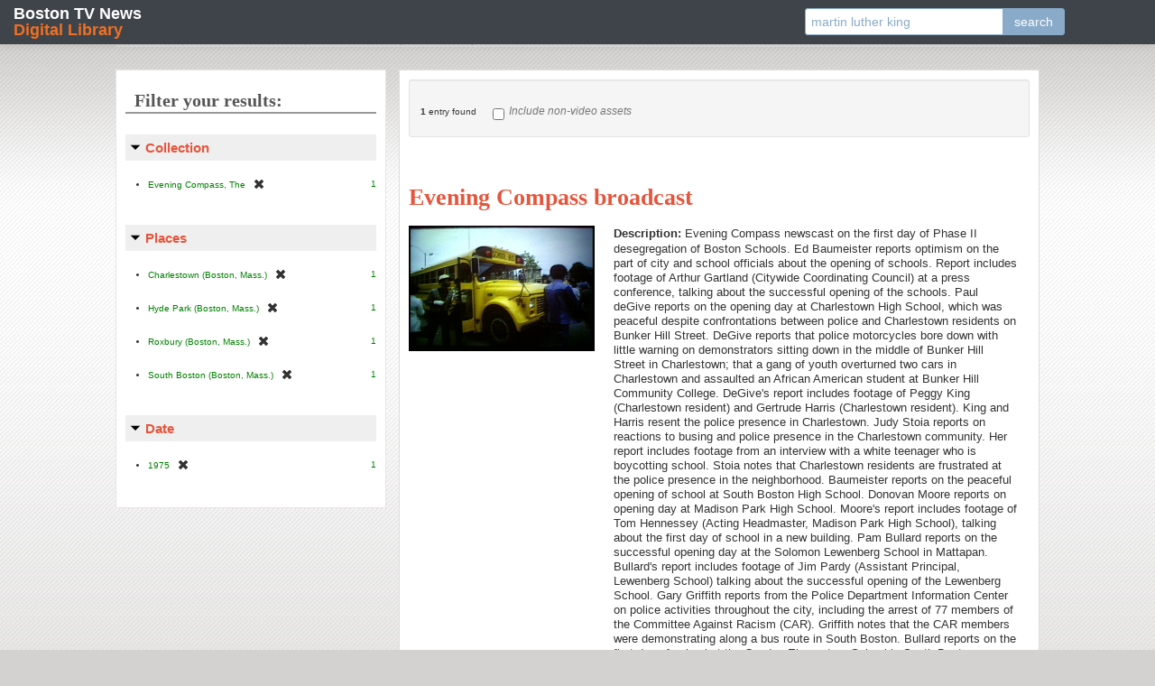

--- FILE ---
content_type: text/html; charset=utf-8
request_url: https://bostonlocaltv.org/catalog?f%5Bcollection_s%5D%5B%5D=Evening+Compass%2C+The&f%5Blocation_facet_s%5D%5B%5D=Roxbury+%28Boston%2C+Mass.%29&f%5Blocation_facet_s%5D%5B%5D=Charlestown+%28Boston%2C+Mass.%29&f%5Blocation_facet_s%5D%5B%5D=Hyde+Park+%28Boston%2C+Mass.%29&f%5Blocation_facet_s%5D%5B%5D=South+Boston+%28Boston%2C+Mass.%29&f%5Byear_i%5D%5B%5D=1975&q=martin+luther+king&range%5Byear_i%5D%5Bbegin%5D=1968&range%5Byear_i%5D%5Bend%5D=1969&range_end=1991&range_field=year_i&range_start=1968&search_field=all_fields&sort=year_i+asc%2C+date_created_dt+asc%2C+title_sort+asc&utf8=%E2%9C%93&x=0&y=0
body_size: 41864
content:
<html xmlns="http://www.w3.org/1999/xhtml">

  <head>

    <meta http-equiv="Content-Type" content="text/html; charset=utf-8" />

    <title>Boston TV News Digital Library Search Results</title>
    <link href="https://bostonlocaltv.org/catalog/opensearch.xml" title="Boston TV News Digital Library" type="application/opensearchdescription+xml" rel="search"/>
  <link href="/assets/favicon-754ca068be276fb0afa777bd1aa20225.ico" rel="shortcut icon" type="image/vnd.microsoft.icon" />
  <link href="/assets/bostonlocaltv-95ad1e6320b06012ab8bf012ceb2ab37.css" media="screen" rel="stylesheet" type="text/css" />
  
  <style type="text/css"></style>
<script src="/assets/application-cdfad9f89d5f486f80f02d14ef2a3bec.js" type="text/javascript"></script>
<script src="/assets/rails-174a268404d7a455ea5141cd612e768f.js" type="text/javascript"></script>
<!--[if IE]><script src="/assets/excanvas.min-2fc6d2fa1f3ed669346c4d64f9553755.js" type="text/javascript"></script><![endif]-->
<link href="/assets/video-js.min.css" rel="stylesheet">
  <meta content="authenticity_token" name="csrf-param" />
<meta content="w7USEcxHmLys+3t75gKPeXsplcmqqJQqvSqQReXiEKw=" name="csrf-token" />
      <meta content="1" name="totalResults" />
<meta content="0" name="startIndex" />
<meta content="10" name="itemsPerPage" />


   <!--[if IE 7]><link rel="stylesheet" href="/stylesheets/compiled/ie7.css" type="text/css" media="screen,projection" /><![endif]-->
   <!--[if IE 8]><link rel="stylesheet" href="/stylesheets/compiled/ie8.css" type="text/css" media="screen,projection" /><![endif]-->
   <!--[if IE 9]><link rel="stylesheet" href="/stylesheets/compiled/ie9.css" type="text/css" media="screen,projection" /><![endif]-->
  </head>
  <body class="blacklight-catalog blacklight-catalog-index catalog index ">

    <nav class="navbar navbar-fixed-top">
  <div class="navbar-inner">
    <h1 class="brand"><a href="/">Boston TV News <span>Digital Library</span></a></h1>  
    <div id="search_home" class="search_home input-append">
  <form accept-charset="UTF-8" action="/catalog" method="get"><div style="margin:0;padding:0;display:inline"><input name="utf8" type="hidden" value="&#x2713;" /></div>
    <input class="q" id="q" name="q" placeholder="search" type="text" value="martin luther king" />
    <input id="search_field" name="search_field" type="hidden" value="all_fields" />
    <input name="f[collection_s][]" type="hidden" value="Evening Compass, The" />
<input name="f[location_facet_s][]" type="hidden" value="Roxbury (Boston, Mass.)" />
<input name="f[location_facet_s][]" type="hidden" value="Charlestown (Boston, Mass.)" />
<input name="f[location_facet_s][]" type="hidden" value="Hyde Park (Boston, Mass.)" />
<input name="f[location_facet_s][]" type="hidden" value="South Boston (Boston, Mass.)" />
<input name="f[year_i][]" type="hidden" value="1975" />
<input name="range[year_i][begin]" type="hidden" value="1968" />
<input name="range[year_i][end]" type="hidden" value="1969" />
<input name="range_end" type="hidden" value="1991" />
<input name="range_field" type="hidden" value="year_i" />
<input name="range_start" type="hidden" value="1968" />
<input name="sort" type="hidden" value="year_i asc, date_created_dt asc, title_sort asc" />
<input name="utf8" type="hidden" value="✓" />
<input name="x" type="hidden" value="0" />
<input name="y" type="hidden" value="0" />
    <button alt="search" class="btn" name="button" type="submit">search</button>
</form></div>
  </div>
</nav>

    <div id="page_home">

      <div id="access" role="navigation">
  <div id='cssmenu'>
    <ul>
      <li class='active '><a href='/'><span>Home</span></a></li>
      <li class='has-sub '><a href='#'><span>Collections</span></a>
      <ul>
        <li> <a href="/cctv">CCTV</a></li>
        <li> <a href="/wgbh">The Ten O&#x27;Clock News</a>
        <li> <a href="/wcvb">WCVB Collection</a>
        <li> <a href="/whdh">WHDH</a></li>
      </ul>
      </li>
      <li class='catalog'><a href='/catalog'><span>Browse</span></a></li>
      <li class='blog'><a href='/blog'><span>Blog</span></a></li>
    </ul>
  </div>
</div>


      <div id="bd_prod">

        <div id="main">
        <div id="main_container">
         
         


	
	

	
  
  <!-- <div class="pageEntriesInfo">
    <strong>1</strong> item found
  </div> -->
  
	<div id="sortAndPerPage">
   <div class="page_links">
     <strong>1</strong> entry found

   </div>
   <div class="video_only">
     <form accept-charset="UTF-8" action="/catalog" method="get"><div style="margin:0;padding:0;display:inline"><input name="utf8" type="hidden" value="&#x2713;" /></div>
          <input id="non_video" name="non_video" type="checkbox" value="yes" />
       <label for="non_video">Include non-video assets</label>
       <input name="f[collection_s][]" type="hidden" value="Evening Compass, The" />
<input name="f[location_facet_s][]" type="hidden" value="Roxbury (Boston, Mass.)" />
<input name="f[location_facet_s][]" type="hidden" value="Charlestown (Boston, Mass.)" />
<input name="f[location_facet_s][]" type="hidden" value="Hyde Park (Boston, Mass.)" />
<input name="f[location_facet_s][]" type="hidden" value="South Boston (Boston, Mass.)" />
<input name="f[year_i][]" type="hidden" value="1975" />
<input name="q" type="hidden" value="martin luther king" />
<input name="range[year_i][begin]" type="hidden" value="1968" />
<input name="range[year_i][end]" type="hidden" value="1969" />
<input name="range_end" type="hidden" value="1991" />
<input name="range_field" type="hidden" value="year_i" />
<input name="range_start" type="hidden" value="1968" />
<input name="search_field" type="hidden" value="all_fields" />
<input name="sort" type="hidden" value="year_i asc, date_created_dt asc, title_sort asc" />
<input name="x" type="hidden" value="0" />
<input name="y" type="hidden" value="0" /> 
</form>   </div>
    

    

</div>

  
  
	<div id="documents">
      <div class="document blacklight-evening-compass-the">
      
      <div class="documentHeader">
        
        
        <div class="yui-u">
          <h1><a href="/catalog/V_PZXNGPUIICZR12B" data-counter="1">Evening Compass broadcast</a></h1>
        </div>
      </div>
      
      
  <div class="content">
    <div class="index-image-container yui-u">
      <a href="/catalog/V_PZXNGPUIICZR12B"><img src="https://s3.amazonaws.com/bostonlocaltv.org/thumb/V_PZXNGPUIICZR12B.jpg" /></a>
    </div>


  <div class="field_list has_image">
    
        <div class="field_row">
          <span class="field_name blacklight-description_s"><strong>Description: </strong></span>
          <span class="blacklight-description_s">Evening Compass newscast on the first day of Phase II desegregation of Boston Schools. Ed Baumeister reports optimism on the part of city and school officials about the opening of schools. Report includes footage of Arthur Gartland (Citywide Coordinating Council) at a press conference, talking about the successful opening of the schools. Paul deGive reports on the opening day at Charlestown High School, which was peaceful despite confrontations between police and Charlestown residents on Bunker Hill Street. DeGive reports that police motorcycles bore down with little warning on demonstrators sitting down in the middle of Bunker Hill Street in Charlestown; that a gang of youth overturned two cars in Charlestown and assaulted an African American student at Bunker Hill Community College. DeGive&#x27;s report includes footage of Peggy King (Charlestown resident) and Gertrude Harris (Charlestown resident). King and Harris resent the police presence in Charlestown. Judy Stoia reports on reactions to busing and police presence in the Charlestown community. Her report includes footage from an interview with a white teenager who is boycotting school. Stoia notes that Charlestown residents are frustrated at the police presence in the neighborhood. Baumeister reports on the peaceful opening of school at South Boston High School. Donovan Moore reports on opening day at Madison Park High School. Moore&#x27;s report includes footage of Tom Hennessey (Acting Headmaster, Madison Park High School), talking about the first day of school in a new building. Pam Bullard reports on the successful opening day at the Solomon Lewenberg School in Mattapan. Bullard&#x27;s report includes footage of Jim Pardy (Assistant Principal, Lewenberg School) talking about the successful opening of the Lewenberg School. Gary Griffith reports from the Police Department Information Center on police activities throughout the city, including the arrest of 77 members of the Committee Against Racism (CAR). Griffith notes that the CAR members were demonstrating along a bus route in South Boston. Bullard reports on the first day of school at the Condon Elementary School in South Boston. Bullard&#x27;s report includes footage of interviews with Marjorie O&#x27;Brien (South Boston parent) and Katherine Ellis (South Boston parent) concerning their views on busing and school desegregation. Greg Pilkington reports on opening day at the Dearborn School in Roxbury Greg Pilkington reports on the African American community&#x27;s reaction to the beginning of Phase II school desegration, and on opening day at the Dearborn School. Pilkington reports that parents complained about the poor state of the facilities at the Dearborn School. Bullard reports that opening day at Hyde Park High School was peaceful. She notes that there were complaints from local residents about the heavy police presence. Bullard&#x27;s report includes a still photo of racist graffiti on a mailbox in front of the school. Baumeister reports on transportation problems involving school buses. Baumeister&#x27;s report includes footage of Baumeister questioning Charles Leftwich (Associate Superintendent of Boston Public Schools) about busing problems at a press conference.<br />0:59:53: Baumeister introduces the show. Opening credits roll. Baumeister reports that city and school officials are very optimistic about the opening day of schools in Boston under the first year of court-ordered desegregation; that 59.2% of the projected student population attended school. Baumeister notes that Arthur Gartland (Citywide Coordinating Council) was the most objective of the officials present at a press conference today. Visual: Footage of Gartland saying that the schools opened successfully despite disruptions in some neighborhoods; that police assured the safety of the students; that he expects school attendance numbers to grow. Gartland thanks the organizations involved in the successful opening of schools, including antibusing leaders who cautioned against violence. Baumeister reports that 80 people were arrested on school-related charges; that 77 members of the Committee Against Racism were arrested in South Boston.

1:02:13: Paul deGive reports on the opening day at Charlestown High School. DeGive reports that the school opened peacefully; that there was a heavy media presence. DeGive notes that there was a police sharpshooter on the roof of the school; that helicopters circled overhead; that US Marshals were present; that African American and white students arrived at the school without incident. DeGive reports that there were frequent confrontations between Charlestown residents and police on Bunker Hill Street; that 400 police were stationed in Charlestown today; that the police were busy dispersing crowds throughout the day. DeGive reports that eight police officers on motorcycles bore down with little warning on a group of 30 demonstrators sitting down on Bunker Hill Street; that the demonstrators took refuge in the Bunker Hill Housing Project; that police and media followed the demonstrators into the housing project where angry crowds had gathered. DeGive reports that Mrs. Frank VanGorder (local resident) verbally attacked Captain Bill MacDonald (Boston Police Department) for using dangerous means to break up a nonviolent demonstration. DeGive reports that the crowds quieted down after noon; that African American students boarded buses and departed from the high school without incident; that police barred residents from getting closer than 100 yards to the school. DeGive reports that while police oversaw the boarding of buses at the school, a gang of 100 youth circled around the other side of Monument Square and overturned two cars as they descended Monument Street. DeGive reports that Frank Power (headmaster, Charlestown High School) said that the atmosphere was calm inside the high school. V: Footage of buses pulling up in front of Charlestown High School; of police officers stationing themselves on the street in front of the school; of African American students boarding the buses. Footage of Power saying that today &quot;was a normal opening at Charlestown High School.&quot; Power denies any racial tension in the school, saying defensively, &quot;How many times do you want me to say no?&quot;. DeGive reports that Charlestown residents resented the actions of police in dispersing crowds. V: Footage of deGive interviewing Peggy King (Charlestown resident) and Gertrude Harris (Charlestown resident). King says that she thinks the police are out to hurt Charlestown residents. Hayes says that she resents police entering the housing project and telling residents to vacate the streets on which they live. DeGive reports that Dennis Kearney (State Representative) and Mon O&#x27;Shea (Associate Dean, Bunker Hill Community College) met with Captain MacDonald to discuss the community&#x27;s grievances; that Kearney told MacDonald that the community resented the intrusion of helicopters, the Tactical Patrol Force and hundreds of other police officers into their community; that Kearney told MacDonald that demonstrators were given no warning before police motorcycles charged them . DeGive reports that Kearney said that the media acted irresponsibly; that there were too many media crews in Charlestown.

1:07:05: Judy Stoia reports on reactions to busing and police presence in the Charlestown community. Stoia reports that crowds gathered early along Bunker Hill Street; that there were many students who had boycotted school. V: Shots of crowds along Bunker Hill Street; of teenagers among the crowd. Footage of a white male teenager from Charlestown saying that he will boycott school all year because of busing. Stoia reports that Charlestown residents resented the heavy police presence in the neighborhood as much as busing. V: Shots of police officers lined up in formation on Bunker Hill Street; of police motorcycles lining the street; of police officers putting an arrestee into a police van. Stoia reports that many Charlestown residents were frustrated and bitter about the police presence; that many residents predicted that crowds will gather in protest as long as the police remain in the neighborhood.

1:08:33: Baumeister reports on the opening of school in South Boston. He reminds viewers of the massive resistance to busing in South Boston during the previous year. Baumeister reports that the opening day of school this year was peaceful; that US Marshals were stationed in front of the school; that police officers kept crowds away from the street in front of the school. V: Shots of police officers stationed in front of South Boston High School; of US Marshals standing in a small group in front of the school; of a white woman entering the school yard; of two police officers descending East 6th Street in front of the school. Baumeister reports that the police dispersed groups of more than three people; that they checked the credentials of all members of the press. V: Shot of a police officer checking identification of a member of the press. Baumeister reports that the buses arrived 30 minutes late; that students were kept on the buses for several minutes. V: Footage of buses pulling up in front of the school with a police motorcycle escort; of crowds further down the street, gathered behind a police line. Baumeister reports that a crowd had gathered on G Street; that they were kept away from the school by police. Baumeister reports that 78 of 432 African American students attended South Boston High School today; 216 of 785 white students attended school. Baumeister reports that the closing of school was very orderly; that the buses left South Boston with no problems. V: Shots of African American and white students entering the school. Footage of police officers lining G street; of school buses descending G Street with a police motorcycle escort; of police escort and buses traveling along Columbia Road. Baumeister reports that 77 members of the Committee Against Racism (CAR) were arrested for disorderly conduct; that they had intended to act as a welcoming committee for African American students at the high school. Baumeister reports that the arrestees were arraigned at South Boston District Court; that the chief justice of the court insisted that the arrestees be arraigned in South Boston to show that the court was functioning. Baumeister reports that he spoke to some African American students who said that the opening day at South Boston High School was better this year than last year. V: Footage of an African American female student being interviewed.

1:10:58: Baumeister reports that many believe that school integration would work better if schools were located at neutral sites. Baumeister introduces Donovan Moore&#x27;s report on Madison Park High School, located at a neutral site in downtown Boston. Moore reports that students at Madison Park High School are housed in three temporary buildings; that school began slightly late; that navigation among the three buildings can prove confusing for students. Moore reports that the opening day went smoothly; that school monitors directed students to the registration tables. V: Footage of students at the entrance of Madison Park High School; of a white male student and an African American male student waiting to receive their schedules at a registration table. Moore reports that he talked to Tom Hennessey (Acting Headmaster, Madison Park High School) about the difficulties in opening a new school at a temporary site. V: Footage of Hennessy saying that most of the school&#x27;s basic furniture has arrived; that students and most of the teachers have seats and desks; that the school is lacking some other equipment. Hennessey says that the school is fully staffed; that seven or eight teachers were notified of their assignment only a few days ago; that those teachers have not had time to orient themselves to the school&#x27;s program. Moore reports that the projected enrollment at Madison Park High School is 1750 students; that 640 students of 1750 chose the school as a magnet school; that about 1100 were assigned to the school. Moore reports that 600 African American students and 200 white students registered for classes at the school a few weeks ago; that 675 students attended school today; that the racial breakdown of the school population today was 152 whites, 475 African Americans and 48 other minorities. V: Footage of Hennessey saying that Madison Park High School is a magnet school; that it is located in the heart of Boston&#x27;s academic and commercial communities; that the school will concentrate on career opportunities for its students. Moore asks if there is potential for trouble among students being bused in from all areas of the city. Hennessey says that there may be potential for trouble; that careful preparation by staff and a strong academic program can help to minimize any trouble.

1:13:46: Baumeister introduces Pam Bullard&#x27;s report on the Solomon Lewenberg School in Mattapan. Baumeister says that the previous year at the Lewenberg school was successful; that the school staff had worked hard to recruit white students for the school; that there were several hundred white students in attendance at the end of the year. Bullard reports that opening day at the Lewenberg School was a success; that the students seemed at ease; that the school faculty had been working very hard to prepare for opening day. V: Shots of the exterior of the Lewenberg School; of two African American students gathered in the school yard. Footage of white students exiting the school and boarding buses. Bullard reports that the faculty held open houses for incoming students over the summer; that over 500 students attended the school today; that over 200 white students attended the school. Bullard reports that the school had successfully recruited white students from Hyde Park during the previous school year; that white students are being bused in from West Roxbury this year; that school official are looking forward to a successful school year. V: Shots of white students boarding buses; of white students exiting the school; of a white female student hurrying toward a bus. Footage of Bullard interviewing Jim Pardy (Assistant Principal, Lewenberg School). Pardy stands in front of a group of African American students. Pardy says that attendance at the school is good; that the first day of school is usually a bit confusing; that they had more white students on opening day this year than they had on opening day last year. Pardy says that he expects white attendance to grow; that more white parents will send their children to school when they realize that the opening day was peaceful and orderly. Pardy says that the atmosphere within the school was friendly and calm; that many students were familiar with the school after attending open houses over the summer; that many students had already met their teachers over the summer. Pardy says that this year&#x27;s white students seemed much more relaxed than the white students last year; that white students may be more familiar with the school because of their visits to the open houses held at the school. Pardy says that the faculty is probably &quot;overjoyed&quot; that the first day was a success; that he thinks white attendance will grow.

1:16:14: Baumeister introduces Gary Griffith&#x27;s report from police headquarters. Gary Griffith reports from the Police Department Information Center on Berkeley Street. Griffith sits behind a desk, flanked by a map of Boston and an American flag. Griffith reports that the Police Department Information Center was supposed to have been the best source for information on police department activity and arrests. Griffith reports that members of the media have called the center &quot;useless&quot; and &quot;a waste.&quot; Griffith reports that no police officials gave briefings from the center; that Robert DiGrazia (Police Commissioner, City of Boston) has not appeared at the Police Department Information Center, although he did speak at the School Department Information Center. The camera pans the the empty room. A microphone from WCVB (Channel 5) is set up on the table beside Griffith. Police communications equipment is arranged neatly on a table. Empty chairs are arranged in front of Griffith&#x27;s table. Griffith reports that there were 80 school-related arrests; that 77 members of the Committee Against Racism were arrested in South Boston; that no school children were injured; that there were no mass arrests of antibusing demonstrators in South Boston or Charlestown. Griffith reports that police presence was visible across the city today; that the police were stationed outside of the South Boston District Court building on East Broadway; that South Boston Police and the Tactical Patrol Force (TPF) broke up a crowd gathered at the court for the arraignment of the CAR members; that 100 members of the Massachusetts State Police Department were called in to clear a two block area around the courthouse. Griffith reports that no rocks or bottles were thrown; that police dispersed the crowd. Griffith reports that residents of South Boston and Charlestown complained of their neighborhoods looking like an &quot;armed camp.&quot; Griffith reports that the arraignments of the CAR members were completed by the end of the day; that most of the members were released on personal recognizance and escorted out of the area.

1:18:07: Baumeister comments that Griffith looks like a &quot;lonely man&quot; in the empty room at the Police Department Information Center. Baumeister introduces Bullard&#x27;s report on the first year of school desegregation at South Boston&#x27;s elementary schools. Bullard reports that the Condon Elementary School is located near the all-white D Street Housing Project in South Boston. V: Shot of a photograph of the Condon Elementary School as seen from the D Street Housing Project. Still photos of the Condon School on D Street. A few police officers are stationed in front of the school. Bullard reports that area residents fought for 12 years to get a new school. Bullard reports that most elementary school students in the area were assigned to the Condon School attended; that those students were present at school today. Bullard reports that area students assigned to elementary schools in Roxbury were kept home by parents. V: Shots of the D Street Housing Project and the Condon School. Bullard reports that most white students were escorted to the school by parents; that parents were apprehensive about the opening day, but were happy to have their children attend a neighborhood school. V: Footage of school buses approaching the Condon School on D Street, escorted by a police motorcycles and a cruiser. White parents and students watch the buses approach. Police officers are stationed on D Street. Bullard reports that buses carrying African American students were late; that only 44 out of 230 African American students attended the Condon School today. Bullard reports that the African American students seemed wary, but interested in the presence of the police and residents; that only Massachusetts State Police officers were present at the school; that officers were posted on the roof of the school. Bullard reports that there were no shouts or heckling from residents as the African American students entered the school. Bullard reports that school officials were concerned about the safety of the students arriving at the school. V: Footage of Massachusetts State Police Department officers directing the buses as they pull up in front of the school. Footage of young African American and white students entering the school. Footage of African American students exiting a bus and entering the school. White parents stand by quietly. Bullard reports that she spoke to two white mothers with children enrolled in the school. V: Shots of Mrs. Marjorie O&#x27;Brien (South Boston parent) and Mrs. Katherine Ellis (South Boston parent). Footage of O&#x27;Brien saying that she likes having her children at the Condon School because they are close to home. O&#x27;Brien says that she has one child assigned to the Dearborn School in Roxbury; that she doubts her child will be safe at the Dearborn. O&#x27;Brien says that there were reports of children being raped in Roxbury schools last year; that her son Walter will be tutored privately at home; that she will keep her son at home unless there is an end to forced busing. O&#x27;Brien says that she believes that children should attend schools in their own neighborhoods. O&#x27;Brien&#x27;s son Walter stands quietly with his mother as she is interviewed by Bullard. O&#x27;Brien says that she feels safe having her other children at the Condon School; that she feels more confident now that she has witnessed the peaceful opening of the school. Bullard asks O&#x27;Brien is she is bothered by the number of African American children attending the Condon School. O&#x27;Brien responds that she is &quot;not really&quot; upset by the number of African American students; that she does not mind African American students coming to South Boston, but she does not like the idea of students from South Boston being sent to Roxbury. Footage of Ellis saying that she does not like the heavy police presence in South Boston; that the police presence creates bad feelings among residents. Ellis says that residents are angry about school desegregation; that she does not know what residents will do about the busing situation. Ellis says that she is does not think there will be trouble at the Condon School; that &quot;no one would hurt babies, black or white.&quot;

1:22:07: Baumeister reports that this year marks the beginning of Phase II school desegregation; that Phase II desegregation effects schools city-wide. Baumeister introduces Greg Pilkington&#x27;s report on reactions of the African American community to the second year of desegregation. Pilkington reports that he spoke to African American parents and students outside of Roxbury&#x27;s Dearborn School, near the Orchard Park Housing Project. Pilkington reports that parents were more concerned with the state of the Dearborn School facilities than with school desegregation. Pilkington says that the courtyard of the school was covered with broken glass, and that the parents talked about complaining to school officials. Pilkington reports that the parents were aware of the arrival of white students from South Boston. Pilkington notes that the African American community has been largely indifferent to the busing of white students into their neighborhoods; that white attendance in schools located in African American neighborhoods continues to be low this year. Pilkington reports that 13 out of 250 whites attended the Dearborn School today; that the white students seemed apprehensive about attending the Dearborn; that one student said that she came &quot;because her mother made her.&quot; Pilkington reports that another white student said that she had had a good experience at the Martin Luther King School during the previous school year. Pilkington reports that African American students being bused into South Boston waited at the Bayside Mall in Dorchester; that the buses departed the mall twenty-five minutes late because police needed to assure the safety of bus routes. Pilkington reports that three police officers were stationed outside of the Dearborn; that there was no sign of any trouble. Pilkington reports that the late arrival of buses delayed the start of school at the Dearborn. Pilkington says that he spoke to a teacher who only recently learned of her assignment to the Dearborn School; that she was anxious to spend some time painting and preparing her classroom. Pilkington reports on a debriefing held by the Freedom House in Roxbury; that all were invited to help contribute to a statement to be released the following day. Pilkington says that the gathering at the Freedom House focused on how to make school desegregation work.

1:24:38: Baumeister introduces Bullard&#x27;s report on the opening day at Hyde Park High School. Bullard reports that opening day was peaceful; that seven US Marshals and almost 100 police officers were present at the school this morning. V: Shot of a photograph of racist graffiti on a mailbox in front of Hyde Park High School; of a police officer and a US Marshal in front of the school. Bullard reports that there were few residents gathered outside of the school; that white students arrived without incident around 7:15am. V: Shot of a photograph of white students entering the school yard of Hyde Park High School; of the arrival of African American students on buses; of white and African American students entering the school. Bullard reports that the buses carrying African American students arrived at 7:45; that white and African American students entered the school peacefully; that metal detectors were set up at the entrance to the school. Bullard reports that the atmosphere was calm at the close of school; that neighborhood residents did not heckle the African American students as they boarded the buses. V: Shot of photographs of African American and white students exiting Hyde Park High School; of white residents standing on the street outside of the school; of African American students boarding buses. Bullard reports that Hyde Park residents complained about the heavy police presence and the number of buses in the neighborhood; that residents were glad that the atmosphere at the school was calm. Bullard reports that a group of teachers and students told her that the atmosphere inside the school was very peaceful. V: Shots of photographs of a group of three white females and one African American female outside of the school; of three white females outside of the school. Bullard reports that 539 white students and 477 African American students attended Hyde Park High School out of a projected enrollment of 1600 students.

1:25:59: Baumeister reports that 11% to 23% of buses were late or did not show up at all; that 150 students at English High School did not have any transportation to the school&#x27;s Occupational Resource Center; that only 2 of 12 buses picked up students at the Martin Luther King School; that buses arrived too late for some students at the Lewenberg School; that 2 buses did not arrive to pick up students at the Lewenberg School after school. Baumeister reports that each school bus is used for three routes; that if a bus is late on the first run, it will be late on subsequent runs. V: Footage of Baumeister asking Charles Leftwich (Associate Superintendent, Boston Public Schools) about transportation problems at a press conference at the Boston Schools Information Center. Leftwich says that he expects problems with bus routes to be resolved; that School Department staff is examining the bus routes in order to identify and eliminate problems; that he expects the buses to be running smoothly tomorrow morning. Baumeister closes the show. End credits roll.</span>
        </div>
        <div class="field_row">
          <span class="field_name blacklight-collection_s"><strong>Collection: </strong></span>
          <span class="blacklight-collection_s"><a href="https://bostonlocaltv.org/catalog?f%5Bcollection_s%5D%5B%5D=Evening+Compass%2C+The">Evening Compass, The</a></span>
        </div>
        <div class="field_row">
          <span class="field_name blacklight-date_created_s"><strong>Date Created: </strong></span>
          <span class="blacklight-date_created_s">09/08/1975</span>
        </div>

  </div>
</div>

    </div>

</div>



  



         </div>
        </div>
     
        <div id="sidebar">
          	  <div id="facets" class="facets">
  <h2>Filter your results:</h2>
    <div class="facet_limit blacklight-collection_s">
  <h5><a href="#" data-no-turbolink="true">Collection</a> <i class="icon-chevron"></i></h5>
  <ul>
    <li>
        <span class="selected">Evening Compass, The <span class="count">1</span></span><a href="/catalog?f%5Blocation_facet_s%5D%5B%5D=Roxbury+%28Boston%2C+Mass.%29&amp;f%5Blocation_facet_s%5D%5B%5D=Charlestown+%28Boston%2C+Mass.%29&amp;f%5Blocation_facet_s%5D%5B%5D=Hyde+Park+%28Boston%2C+Mass.%29&amp;f%5Blocation_facet_s%5D%5B%5D=South+Boston+%28Boston%2C+Mass.%29&amp;f%5Byear_i%5D%5B%5D=1975&amp;q=martin+luther+king&amp;range%5Byear_i%5D%5Bbegin%5D=1968&amp;range%5Byear_i%5D%5Bend%5D=1969&amp;range_end=1991&amp;range_field=year_i&amp;range_start=1968&amp;search_field=all_fields&amp;sort=year_i+asc%2C+date_created_dt+asc%2C+title_sort+asc&amp;utf8=%E2%9C%93&amp;x=0&amp;y=0" class="remove"><i class="icon-remove"></i><span class="hide-text">[remove]</span></a>              
    </li>


</ul>

</div>

    <div class="facet_limit blacklight-location_facet_s">
  <h5><a href="#" data-no-turbolink="true">Places</a> <i class="icon-chevron"></i></h5>
  <ul>
    <li>
        <span class="selected">Charlestown (Boston, Mass.) <span class="count">1</span></span><a href="/catalog?f%5Bcollection_s%5D%5B%5D=Evening+Compass%2C+The&amp;f%5Blocation_facet_s%5D%5B%5D=Roxbury+%28Boston%2C+Mass.%29&amp;f%5Blocation_facet_s%5D%5B%5D=Hyde+Park+%28Boston%2C+Mass.%29&amp;f%5Blocation_facet_s%5D%5B%5D=South+Boston+%28Boston%2C+Mass.%29&amp;f%5Byear_i%5D%5B%5D=1975&amp;q=martin+luther+king&amp;range%5Byear_i%5D%5Bbegin%5D=1968&amp;range%5Byear_i%5D%5Bend%5D=1969&amp;range_end=1991&amp;range_field=year_i&amp;range_start=1968&amp;search_field=all_fields&amp;sort=year_i+asc%2C+date_created_dt+asc%2C+title_sort+asc&amp;utf8=%E2%9C%93&amp;x=0&amp;y=0" class="remove"><i class="icon-remove"></i><span class="hide-text">[remove]</span></a>              
    </li>
    <li>
        <span class="selected">Hyde Park (Boston, Mass.) <span class="count">1</span></span><a href="/catalog?f%5Bcollection_s%5D%5B%5D=Evening+Compass%2C+The&amp;f%5Blocation_facet_s%5D%5B%5D=Roxbury+%28Boston%2C+Mass.%29&amp;f%5Blocation_facet_s%5D%5B%5D=Charlestown+%28Boston%2C+Mass.%29&amp;f%5Blocation_facet_s%5D%5B%5D=South+Boston+%28Boston%2C+Mass.%29&amp;f%5Byear_i%5D%5B%5D=1975&amp;q=martin+luther+king&amp;range%5Byear_i%5D%5Bbegin%5D=1968&amp;range%5Byear_i%5D%5Bend%5D=1969&amp;range_end=1991&amp;range_field=year_i&amp;range_start=1968&amp;search_field=all_fields&amp;sort=year_i+asc%2C+date_created_dt+asc%2C+title_sort+asc&amp;utf8=%E2%9C%93&amp;x=0&amp;y=0" class="remove"><i class="icon-remove"></i><span class="hide-text">[remove]</span></a>              
    </li>
    <li>
        <span class="selected">Roxbury (Boston, Mass.) <span class="count">1</span></span><a href="/catalog?f%5Bcollection_s%5D%5B%5D=Evening+Compass%2C+The&amp;f%5Blocation_facet_s%5D%5B%5D=Charlestown+%28Boston%2C+Mass.%29&amp;f%5Blocation_facet_s%5D%5B%5D=Hyde+Park+%28Boston%2C+Mass.%29&amp;f%5Blocation_facet_s%5D%5B%5D=South+Boston+%28Boston%2C+Mass.%29&amp;f%5Byear_i%5D%5B%5D=1975&amp;q=martin+luther+king&amp;range%5Byear_i%5D%5Bbegin%5D=1968&amp;range%5Byear_i%5D%5Bend%5D=1969&amp;range_end=1991&amp;range_field=year_i&amp;range_start=1968&amp;search_field=all_fields&amp;sort=year_i+asc%2C+date_created_dt+asc%2C+title_sort+asc&amp;utf8=%E2%9C%93&amp;x=0&amp;y=0" class="remove"><i class="icon-remove"></i><span class="hide-text">[remove]</span></a>              
    </li>
    <li>
        <span class="selected">South Boston (Boston, Mass.) <span class="count">1</span></span><a href="/catalog?f%5Bcollection_s%5D%5B%5D=Evening+Compass%2C+The&amp;f%5Blocation_facet_s%5D%5B%5D=Roxbury+%28Boston%2C+Mass.%29&amp;f%5Blocation_facet_s%5D%5B%5D=Charlestown+%28Boston%2C+Mass.%29&amp;f%5Blocation_facet_s%5D%5B%5D=Hyde+Park+%28Boston%2C+Mass.%29&amp;f%5Byear_i%5D%5B%5D=1975&amp;q=martin+luther+king&amp;range%5Byear_i%5D%5Bbegin%5D=1968&amp;range%5Byear_i%5D%5Bend%5D=1969&amp;range_end=1991&amp;range_field=year_i&amp;range_start=1968&amp;search_field=all_fields&amp;sort=year_i+asc%2C+date_created_dt+asc%2C+title_sort+asc&amp;utf8=%E2%9C%93&amp;x=0&amp;y=0" class="remove"><i class="icon-remove"></i><span class="hide-text">[remove]</span></a>              
    </li>


</ul>

</div>

    <div class="facet_limit blacklight-year_i">
  <h5><a href="#" data-no-turbolink="true">Date</a> <i class="icon-chevron"></i></h5>
  <ul>
    <li>
        <span class="selected">1975 <span class="count">1</span></span><a href="/catalog?f%5Bcollection_s%5D%5B%5D=Evening+Compass%2C+The&amp;f%5Blocation_facet_s%5D%5B%5D=Roxbury+%28Boston%2C+Mass.%29&amp;f%5Blocation_facet_s%5D%5B%5D=Charlestown+%28Boston%2C+Mass.%29&amp;f%5Blocation_facet_s%5D%5B%5D=Hyde+Park+%28Boston%2C+Mass.%29&amp;f%5Blocation_facet_s%5D%5B%5D=South+Boston+%28Boston%2C+Mass.%29&amp;q=martin+luther+king&amp;range%5Byear_i%5D%5Bbegin%5D=1968&amp;range%5Byear_i%5D%5Bend%5D=1969&amp;range_end=1991&amp;range_field=year_i&amp;range_start=1968&amp;search_field=all_fields&amp;sort=year_i+asc%2C+date_created_dt+asc%2C+title_sort+asc&amp;utf8=%E2%9C%93&amp;x=0&amp;y=0" class="remove"><i class="icon-remove"></i><span class="hide-text">[remove]</span></a>              
    </li>


</ul>

</div>

</div>


        </div>

        <div class="clear-both"/>
        </div>
       <div id="footer" role="contentinfo">
    <div id="colophon">
        <p id="site-title">Boston TV News Digital Library: 1960&mdash;2000</p>
        <div id="footer-nav" role="navigation">
            <div class="menu-header">
                <ul id="menu-footer" class="menu">
                    <li><a href="/">Home</a></li>
                    <li><a href="/blog/glossary/">Glossary</a></li>
                    <li><a href="/blog/about/">About</a></li>
                    <li><a href="/blog/credits/">Credits</a></li>
                    <li><a href="/blog/terms/">Terms of Use</a></li>
                    <li><a href="/blog/privacy/">Privacy Policy</a></li>
                    <li><a href="/blog/contact/">Contact</a></li>
                </ul>
            </div>
        </div>
        <p id="copyright">&copy; 2026 WGBH</p>
        <div id="partner-logos">
            <img src="/logos/logo-wgbh.png" alt="WGBH" width="94">
            <img src="/logos/logo-cctv.png" alt="CCTV" width="68">
            <img src="/logos/logo-bpl.png" alt="BPL" width="57">
            <img src="/logos/logo-nehf.png" alt="NEHF" width="61">
            <img src="/logos/logo-wcvb.png" alt="WCVB" width="61">
        </div>

    </div><!-- #colophon -->
</div><!-- #footer -->

        </div>
   
<!-- Google Analytics Tracker -->
<script type="text/javascript">

  var _gaq = _gaq || [];
  _gaq.push(['_setAccount', 'UA-237277-18']);
  _gaq.push(['_trackPageview']);

  (function() {
    var ga = document.createElement('script'); ga.type = 'text/javascript'; ga.async = true;
    ga.src = ('https:' == document.location.protocol ? 'https://ssl' : 'http://www') + '.google-analytics.com/ga.js';
    var s = document.getElementsByTagName('script')[0]; s.parentNode.insertBefore(ga, s);
  })();

</script>

<!-- End of Google Analytics Tracker -->

      </body>

    </html>
